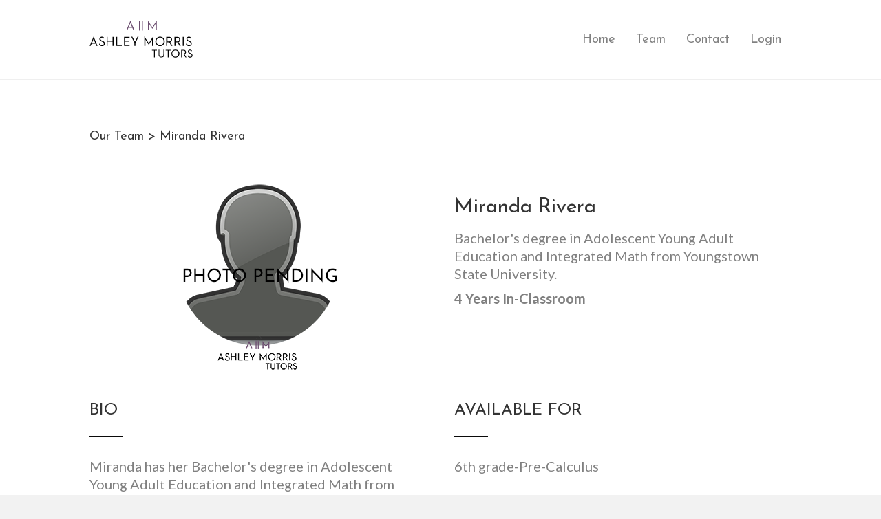

--- FILE ---
content_type: text/html; charset=UTF-8
request_url: https://raleighmathtutor.com/miranda-rivera/
body_size: 10515
content:
<!DOCTYPE html>
<html lang="en-US">
<head>
<meta charset="UTF-8" />
<meta name='viewport' content='width=device-width, initial-scale=1.0' />
<meta http-equiv='X-UA-Compatible' content='IE=edge' />
<link rel="profile" href="https://gmpg.org/xfn/11" />
<meta name='robots' content='index, follow, max-image-preview:large, max-snippet:-1, max-video-preview:-1' />
	<style>img:is([sizes="auto" i], [sizes^="auto," i]) { contain-intrinsic-size: 3000px 1500px }</style>
	
	<!-- This site is optimized with the Yoast SEO plugin v24.9 - https://yoast.com/wordpress/plugins/seo/ -->
	<title>Miranda Rivera - Raleigh Math Tutor Ashley Morris</title>
	<link rel="canonical" href="https://raleighmathtutor.com/miranda-rivera/" />
	<meta property="og:locale" content="en_US" />
	<meta property="og:type" content="article" />
	<meta property="og:title" content="Miranda Rivera - Raleigh Math Tutor Ashley Morris" />
	<meta property="og:description" content="Our Team &gt; Miranda Rivera Miranda Rivera Bachelor&#8217;s degree in Adolescent Young Adult Education and Integrated Math from Youngstown State University. 4 Years In-Classroom  BIO Miranda has her Bachelor&#8217;s degree in Adolescent Young Adult Education and Integrated Math from Youngstown State University. She has been in the classroom for about 4 years. She has also&hellip;" />
	<meta property="og:url" content="https://raleighmathtutor.com/miranda-rivera/" />
	<meta property="og:site_name" content="Raleigh Math Tutor Ashley Morris" />
	<meta property="og:image" content="https://carymathtutor.com/raleighmathtutor/wp-content/uploads/sites/12/2019/09/pending-photo-1.png" />
	<meta name="twitter:card" content="summary_large_image" />
	<meta name="twitter:label1" content="Est. reading time" />
	<meta name="twitter:data1" content="1 minute" />
	<script type="application/ld+json" class="yoast-schema-graph">{"@context":"https://schema.org","@graph":[{"@type":"WebPage","@id":"https://raleighmathtutor.com/miranda-rivera/","url":"https://raleighmathtutor.com/miranda-rivera/","name":"Miranda Rivera - Raleigh Math Tutor Ashley Morris","isPartOf":{"@id":"https://raleighmathtutor.com/#website"},"primaryImageOfPage":{"@id":"https://raleighmathtutor.com/miranda-rivera/#primaryimage"},"image":{"@id":"https://raleighmathtutor.com/miranda-rivera/#primaryimage"},"thumbnailUrl":"https://carymathtutor.com/raleighmathtutor/wp-content/uploads/sites/12/2019/09/pending-photo-1.png","datePublished":"2022-11-22T20:26:47+00:00","breadcrumb":{"@id":"https://raleighmathtutor.com/miranda-rivera/#breadcrumb"},"inLanguage":"en-US","potentialAction":[{"@type":"ReadAction","target":["https://raleighmathtutor.com/miranda-rivera/"]}]},{"@type":"ImageObject","inLanguage":"en-US","@id":"https://raleighmathtutor.com/miranda-rivera/#primaryimage","url":"https://carymathtutor.com/raleighmathtutor/wp-content/uploads/sites/12/2019/09/pending-photo-1.png","contentUrl":"https://carymathtutor.com/raleighmathtutor/wp-content/uploads/sites/12/2019/09/pending-photo-1.png"},{"@type":"BreadcrumbList","@id":"https://raleighmathtutor.com/miranda-rivera/#breadcrumb","itemListElement":[{"@type":"ListItem","position":1,"name":"Home","item":"https://raleighmathtutor.com/"},{"@type":"ListItem","position":2,"name":"Miranda Rivera"}]},{"@type":"WebSite","@id":"https://raleighmathtutor.com/#website","url":"https://raleighmathtutor.com/","name":"Raleigh Math Tutor Ashley Morris","description":"Unique one-on-one tutoring for Algebra I, II, Pre-Algebra, Common Core, Homeschool. Serving Raleigh, Cary, Wake Forest, Knightdale, Holly Springs, and other Triangle Area Students","potentialAction":[{"@type":"SearchAction","target":{"@type":"EntryPoint","urlTemplate":"https://raleighmathtutor.com/?s={search_term_string}"},"query-input":{"@type":"PropertyValueSpecification","valueRequired":true,"valueName":"search_term_string"}}],"inLanguage":"en-US"}]}</script>
	<!-- / Yoast SEO plugin. -->


<link rel='dns-prefetch' href='//carymathtutor.com' />
<link rel='dns-prefetch' href='//fonts.googleapis.com' />
<link rel='dns-prefetch' href='//v0.wordpress.com' />
<link href='https://fonts.gstatic.com' crossorigin rel='preconnect' />
<link rel='preconnect' href='//c0.wp.com' />
<link rel="alternate" type="application/rss+xml" title="Raleigh Math Tutor Ashley Morris &raquo; Feed" href="https://raleighmathtutor.com/feed/" />
<script type="text/javascript">
/* <![CDATA[ */
window._wpemojiSettings = {"baseUrl":"https:\/\/s.w.org\/images\/core\/emoji\/16.0.1\/72x72\/","ext":".png","svgUrl":"https:\/\/s.w.org\/images\/core\/emoji\/16.0.1\/svg\/","svgExt":".svg","source":{"concatemoji":"https:\/\/raleighmathtutor.com\/wp-includes\/js\/wp-emoji-release.min.js?ver=6.8.3"}};
/*! This file is auto-generated */
!function(s,n){var o,i,e;function c(e){try{var t={supportTests:e,timestamp:(new Date).valueOf()};sessionStorage.setItem(o,JSON.stringify(t))}catch(e){}}function p(e,t,n){e.clearRect(0,0,e.canvas.width,e.canvas.height),e.fillText(t,0,0);var t=new Uint32Array(e.getImageData(0,0,e.canvas.width,e.canvas.height).data),a=(e.clearRect(0,0,e.canvas.width,e.canvas.height),e.fillText(n,0,0),new Uint32Array(e.getImageData(0,0,e.canvas.width,e.canvas.height).data));return t.every(function(e,t){return e===a[t]})}function u(e,t){e.clearRect(0,0,e.canvas.width,e.canvas.height),e.fillText(t,0,0);for(var n=e.getImageData(16,16,1,1),a=0;a<n.data.length;a++)if(0!==n.data[a])return!1;return!0}function f(e,t,n,a){switch(t){case"flag":return n(e,"\ud83c\udff3\ufe0f\u200d\u26a7\ufe0f","\ud83c\udff3\ufe0f\u200b\u26a7\ufe0f")?!1:!n(e,"\ud83c\udde8\ud83c\uddf6","\ud83c\udde8\u200b\ud83c\uddf6")&&!n(e,"\ud83c\udff4\udb40\udc67\udb40\udc62\udb40\udc65\udb40\udc6e\udb40\udc67\udb40\udc7f","\ud83c\udff4\u200b\udb40\udc67\u200b\udb40\udc62\u200b\udb40\udc65\u200b\udb40\udc6e\u200b\udb40\udc67\u200b\udb40\udc7f");case"emoji":return!a(e,"\ud83e\udedf")}return!1}function g(e,t,n,a){var r="undefined"!=typeof WorkerGlobalScope&&self instanceof WorkerGlobalScope?new OffscreenCanvas(300,150):s.createElement("canvas"),o=r.getContext("2d",{willReadFrequently:!0}),i=(o.textBaseline="top",o.font="600 32px Arial",{});return e.forEach(function(e){i[e]=t(o,e,n,a)}),i}function t(e){var t=s.createElement("script");t.src=e,t.defer=!0,s.head.appendChild(t)}"undefined"!=typeof Promise&&(o="wpEmojiSettingsSupports",i=["flag","emoji"],n.supports={everything:!0,everythingExceptFlag:!0},e=new Promise(function(e){s.addEventListener("DOMContentLoaded",e,{once:!0})}),new Promise(function(t){var n=function(){try{var e=JSON.parse(sessionStorage.getItem(o));if("object"==typeof e&&"number"==typeof e.timestamp&&(new Date).valueOf()<e.timestamp+604800&&"object"==typeof e.supportTests)return e.supportTests}catch(e){}return null}();if(!n){if("undefined"!=typeof Worker&&"undefined"!=typeof OffscreenCanvas&&"undefined"!=typeof URL&&URL.createObjectURL&&"undefined"!=typeof Blob)try{var e="postMessage("+g.toString()+"("+[JSON.stringify(i),f.toString(),p.toString(),u.toString()].join(",")+"));",a=new Blob([e],{type:"text/javascript"}),r=new Worker(URL.createObjectURL(a),{name:"wpTestEmojiSupports"});return void(r.onmessage=function(e){c(n=e.data),r.terminate(),t(n)})}catch(e){}c(n=g(i,f,p,u))}t(n)}).then(function(e){for(var t in e)n.supports[t]=e[t],n.supports.everything=n.supports.everything&&n.supports[t],"flag"!==t&&(n.supports.everythingExceptFlag=n.supports.everythingExceptFlag&&n.supports[t]);n.supports.everythingExceptFlag=n.supports.everythingExceptFlag&&!n.supports.flag,n.DOMReady=!1,n.readyCallback=function(){n.DOMReady=!0}}).then(function(){return e}).then(function(){var e;n.supports.everything||(n.readyCallback(),(e=n.source||{}).concatemoji?t(e.concatemoji):e.wpemoji&&e.twemoji&&(t(e.twemoji),t(e.wpemoji)))}))}((window,document),window._wpemojiSettings);
/* ]]> */
</script>
<style id='wp-emoji-styles-inline-css' type='text/css'>

	img.wp-smiley, img.emoji {
		display: inline !important;
		border: none !important;
		box-shadow: none !important;
		height: 1em !important;
		width: 1em !important;
		margin: 0 0.07em !important;
		vertical-align: -0.1em !important;
		background: none !important;
		padding: 0 !important;
	}
</style>
<link rel='stylesheet' id='wp-block-library-css' href='https://c0.wp.com/c/6.8.3/wp-includes/css/dist/block-library/style.min.css' type='text/css' media='all' />
<style id='wp-block-library-theme-inline-css' type='text/css'>
.wp-block-audio :where(figcaption){color:#555;font-size:13px;text-align:center}.is-dark-theme .wp-block-audio :where(figcaption){color:#ffffffa6}.wp-block-audio{margin:0 0 1em}.wp-block-code{border:1px solid #ccc;border-radius:4px;font-family:Menlo,Consolas,monaco,monospace;padding:.8em 1em}.wp-block-embed :where(figcaption){color:#555;font-size:13px;text-align:center}.is-dark-theme .wp-block-embed :where(figcaption){color:#ffffffa6}.wp-block-embed{margin:0 0 1em}.blocks-gallery-caption{color:#555;font-size:13px;text-align:center}.is-dark-theme .blocks-gallery-caption{color:#ffffffa6}:root :where(.wp-block-image figcaption){color:#555;font-size:13px;text-align:center}.is-dark-theme :root :where(.wp-block-image figcaption){color:#ffffffa6}.wp-block-image{margin:0 0 1em}.wp-block-pullquote{border-bottom:4px solid;border-top:4px solid;color:currentColor;margin-bottom:1.75em}.wp-block-pullquote cite,.wp-block-pullquote footer,.wp-block-pullquote__citation{color:currentColor;font-size:.8125em;font-style:normal;text-transform:uppercase}.wp-block-quote{border-left:.25em solid;margin:0 0 1.75em;padding-left:1em}.wp-block-quote cite,.wp-block-quote footer{color:currentColor;font-size:.8125em;font-style:normal;position:relative}.wp-block-quote:where(.has-text-align-right){border-left:none;border-right:.25em solid;padding-left:0;padding-right:1em}.wp-block-quote:where(.has-text-align-center){border:none;padding-left:0}.wp-block-quote.is-large,.wp-block-quote.is-style-large,.wp-block-quote:where(.is-style-plain){border:none}.wp-block-search .wp-block-search__label{font-weight:700}.wp-block-search__button{border:1px solid #ccc;padding:.375em .625em}:where(.wp-block-group.has-background){padding:1.25em 2.375em}.wp-block-separator.has-css-opacity{opacity:.4}.wp-block-separator{border:none;border-bottom:2px solid;margin-left:auto;margin-right:auto}.wp-block-separator.has-alpha-channel-opacity{opacity:1}.wp-block-separator:not(.is-style-wide):not(.is-style-dots){width:100px}.wp-block-separator.has-background:not(.is-style-dots){border-bottom:none;height:1px}.wp-block-separator.has-background:not(.is-style-wide):not(.is-style-dots){height:2px}.wp-block-table{margin:0 0 1em}.wp-block-table td,.wp-block-table th{word-break:normal}.wp-block-table :where(figcaption){color:#555;font-size:13px;text-align:center}.is-dark-theme .wp-block-table :where(figcaption){color:#ffffffa6}.wp-block-video :where(figcaption){color:#555;font-size:13px;text-align:center}.is-dark-theme .wp-block-video :where(figcaption){color:#ffffffa6}.wp-block-video{margin:0 0 1em}:root :where(.wp-block-template-part.has-background){margin-bottom:0;margin-top:0;padding:1.25em 2.375em}
</style>
<style id='classic-theme-styles-inline-css' type='text/css'>
/*! This file is auto-generated */
.wp-block-button__link{color:#fff;background-color:#32373c;border-radius:9999px;box-shadow:none;text-decoration:none;padding:calc(.667em + 2px) calc(1.333em + 2px);font-size:1.125em}.wp-block-file__button{background:#32373c;color:#fff;text-decoration:none}
</style>
<link rel='stylesheet' id='mediaelement-css' href='https://c0.wp.com/c/6.8.3/wp-includes/js/mediaelement/mediaelementplayer-legacy.min.css' type='text/css' media='all' />
<link rel='stylesheet' id='wp-mediaelement-css' href='https://c0.wp.com/c/6.8.3/wp-includes/js/mediaelement/wp-mediaelement.min.css' type='text/css' media='all' />
<style id='jetpack-sharing-buttons-style-inline-css' type='text/css'>
.jetpack-sharing-buttons__services-list{display:flex;flex-direction:row;flex-wrap:wrap;gap:0;list-style-type:none;margin:5px;padding:0}.jetpack-sharing-buttons__services-list.has-small-icon-size{font-size:12px}.jetpack-sharing-buttons__services-list.has-normal-icon-size{font-size:16px}.jetpack-sharing-buttons__services-list.has-large-icon-size{font-size:24px}.jetpack-sharing-buttons__services-list.has-huge-icon-size{font-size:36px}@media print{.jetpack-sharing-buttons__services-list{display:none!important}}.editor-styles-wrapper .wp-block-jetpack-sharing-buttons{gap:0;padding-inline-start:0}ul.jetpack-sharing-buttons__services-list.has-background{padding:1.25em 2.375em}
</style>
<style id='global-styles-inline-css' type='text/css'>
:root{--wp--preset--aspect-ratio--square: 1;--wp--preset--aspect-ratio--4-3: 4/3;--wp--preset--aspect-ratio--3-4: 3/4;--wp--preset--aspect-ratio--3-2: 3/2;--wp--preset--aspect-ratio--2-3: 2/3;--wp--preset--aspect-ratio--16-9: 16/9;--wp--preset--aspect-ratio--9-16: 9/16;--wp--preset--color--black: #000000;--wp--preset--color--cyan-bluish-gray: #abb8c3;--wp--preset--color--white: #ffffff;--wp--preset--color--pale-pink: #f78da7;--wp--preset--color--vivid-red: #cf2e2e;--wp--preset--color--luminous-vivid-orange: #ff6900;--wp--preset--color--luminous-vivid-amber: #fcb900;--wp--preset--color--light-green-cyan: #7bdcb5;--wp--preset--color--vivid-green-cyan: #00d084;--wp--preset--color--pale-cyan-blue: #8ed1fc;--wp--preset--color--vivid-cyan-blue: #0693e3;--wp--preset--color--vivid-purple: #9b51e0;--wp--preset--gradient--vivid-cyan-blue-to-vivid-purple: linear-gradient(135deg,rgba(6,147,227,1) 0%,rgb(155,81,224) 100%);--wp--preset--gradient--light-green-cyan-to-vivid-green-cyan: linear-gradient(135deg,rgb(122,220,180) 0%,rgb(0,208,130) 100%);--wp--preset--gradient--luminous-vivid-amber-to-luminous-vivid-orange: linear-gradient(135deg,rgba(252,185,0,1) 0%,rgba(255,105,0,1) 100%);--wp--preset--gradient--luminous-vivid-orange-to-vivid-red: linear-gradient(135deg,rgba(255,105,0,1) 0%,rgb(207,46,46) 100%);--wp--preset--gradient--very-light-gray-to-cyan-bluish-gray: linear-gradient(135deg,rgb(238,238,238) 0%,rgb(169,184,195) 100%);--wp--preset--gradient--cool-to-warm-spectrum: linear-gradient(135deg,rgb(74,234,220) 0%,rgb(151,120,209) 20%,rgb(207,42,186) 40%,rgb(238,44,130) 60%,rgb(251,105,98) 80%,rgb(254,248,76) 100%);--wp--preset--gradient--blush-light-purple: linear-gradient(135deg,rgb(255,206,236) 0%,rgb(152,150,240) 100%);--wp--preset--gradient--blush-bordeaux: linear-gradient(135deg,rgb(254,205,165) 0%,rgb(254,45,45) 50%,rgb(107,0,62) 100%);--wp--preset--gradient--luminous-dusk: linear-gradient(135deg,rgb(255,203,112) 0%,rgb(199,81,192) 50%,rgb(65,88,208) 100%);--wp--preset--gradient--pale-ocean: linear-gradient(135deg,rgb(255,245,203) 0%,rgb(182,227,212) 50%,rgb(51,167,181) 100%);--wp--preset--gradient--electric-grass: linear-gradient(135deg,rgb(202,248,128) 0%,rgb(113,206,126) 100%);--wp--preset--gradient--midnight: linear-gradient(135deg,rgb(2,3,129) 0%,rgb(40,116,252) 100%);--wp--preset--font-size--small: 13px;--wp--preset--font-size--medium: 20px;--wp--preset--font-size--large: 36px;--wp--preset--font-size--x-large: 42px;--wp--preset--spacing--20: 0.44rem;--wp--preset--spacing--30: 0.67rem;--wp--preset--spacing--40: 1rem;--wp--preset--spacing--50: 1.5rem;--wp--preset--spacing--60: 2.25rem;--wp--preset--spacing--70: 3.38rem;--wp--preset--spacing--80: 5.06rem;--wp--preset--shadow--natural: 6px 6px 9px rgba(0, 0, 0, 0.2);--wp--preset--shadow--deep: 12px 12px 50px rgba(0, 0, 0, 0.4);--wp--preset--shadow--sharp: 6px 6px 0px rgba(0, 0, 0, 0.2);--wp--preset--shadow--outlined: 6px 6px 0px -3px rgba(255, 255, 255, 1), 6px 6px rgba(0, 0, 0, 1);--wp--preset--shadow--crisp: 6px 6px 0px rgba(0, 0, 0, 1);}:where(.is-layout-flex){gap: 0.5em;}:where(.is-layout-grid){gap: 0.5em;}body .is-layout-flex{display: flex;}.is-layout-flex{flex-wrap: wrap;align-items: center;}.is-layout-flex > :is(*, div){margin: 0;}body .is-layout-grid{display: grid;}.is-layout-grid > :is(*, div){margin: 0;}:where(.wp-block-columns.is-layout-flex){gap: 2em;}:where(.wp-block-columns.is-layout-grid){gap: 2em;}:where(.wp-block-post-template.is-layout-flex){gap: 1.25em;}:where(.wp-block-post-template.is-layout-grid){gap: 1.25em;}.has-black-color{color: var(--wp--preset--color--black) !important;}.has-cyan-bluish-gray-color{color: var(--wp--preset--color--cyan-bluish-gray) !important;}.has-white-color{color: var(--wp--preset--color--white) !important;}.has-pale-pink-color{color: var(--wp--preset--color--pale-pink) !important;}.has-vivid-red-color{color: var(--wp--preset--color--vivid-red) !important;}.has-luminous-vivid-orange-color{color: var(--wp--preset--color--luminous-vivid-orange) !important;}.has-luminous-vivid-amber-color{color: var(--wp--preset--color--luminous-vivid-amber) !important;}.has-light-green-cyan-color{color: var(--wp--preset--color--light-green-cyan) !important;}.has-vivid-green-cyan-color{color: var(--wp--preset--color--vivid-green-cyan) !important;}.has-pale-cyan-blue-color{color: var(--wp--preset--color--pale-cyan-blue) !important;}.has-vivid-cyan-blue-color{color: var(--wp--preset--color--vivid-cyan-blue) !important;}.has-vivid-purple-color{color: var(--wp--preset--color--vivid-purple) !important;}.has-black-background-color{background-color: var(--wp--preset--color--black) !important;}.has-cyan-bluish-gray-background-color{background-color: var(--wp--preset--color--cyan-bluish-gray) !important;}.has-white-background-color{background-color: var(--wp--preset--color--white) !important;}.has-pale-pink-background-color{background-color: var(--wp--preset--color--pale-pink) !important;}.has-vivid-red-background-color{background-color: var(--wp--preset--color--vivid-red) !important;}.has-luminous-vivid-orange-background-color{background-color: var(--wp--preset--color--luminous-vivid-orange) !important;}.has-luminous-vivid-amber-background-color{background-color: var(--wp--preset--color--luminous-vivid-amber) !important;}.has-light-green-cyan-background-color{background-color: var(--wp--preset--color--light-green-cyan) !important;}.has-vivid-green-cyan-background-color{background-color: var(--wp--preset--color--vivid-green-cyan) !important;}.has-pale-cyan-blue-background-color{background-color: var(--wp--preset--color--pale-cyan-blue) !important;}.has-vivid-cyan-blue-background-color{background-color: var(--wp--preset--color--vivid-cyan-blue) !important;}.has-vivid-purple-background-color{background-color: var(--wp--preset--color--vivid-purple) !important;}.has-black-border-color{border-color: var(--wp--preset--color--black) !important;}.has-cyan-bluish-gray-border-color{border-color: var(--wp--preset--color--cyan-bluish-gray) !important;}.has-white-border-color{border-color: var(--wp--preset--color--white) !important;}.has-pale-pink-border-color{border-color: var(--wp--preset--color--pale-pink) !important;}.has-vivid-red-border-color{border-color: var(--wp--preset--color--vivid-red) !important;}.has-luminous-vivid-orange-border-color{border-color: var(--wp--preset--color--luminous-vivid-orange) !important;}.has-luminous-vivid-amber-border-color{border-color: var(--wp--preset--color--luminous-vivid-amber) !important;}.has-light-green-cyan-border-color{border-color: var(--wp--preset--color--light-green-cyan) !important;}.has-vivid-green-cyan-border-color{border-color: var(--wp--preset--color--vivid-green-cyan) !important;}.has-pale-cyan-blue-border-color{border-color: var(--wp--preset--color--pale-cyan-blue) !important;}.has-vivid-cyan-blue-border-color{border-color: var(--wp--preset--color--vivid-cyan-blue) !important;}.has-vivid-purple-border-color{border-color: var(--wp--preset--color--vivid-purple) !important;}.has-vivid-cyan-blue-to-vivid-purple-gradient-background{background: var(--wp--preset--gradient--vivid-cyan-blue-to-vivid-purple) !important;}.has-light-green-cyan-to-vivid-green-cyan-gradient-background{background: var(--wp--preset--gradient--light-green-cyan-to-vivid-green-cyan) !important;}.has-luminous-vivid-amber-to-luminous-vivid-orange-gradient-background{background: var(--wp--preset--gradient--luminous-vivid-amber-to-luminous-vivid-orange) !important;}.has-luminous-vivid-orange-to-vivid-red-gradient-background{background: var(--wp--preset--gradient--luminous-vivid-orange-to-vivid-red) !important;}.has-very-light-gray-to-cyan-bluish-gray-gradient-background{background: var(--wp--preset--gradient--very-light-gray-to-cyan-bluish-gray) !important;}.has-cool-to-warm-spectrum-gradient-background{background: var(--wp--preset--gradient--cool-to-warm-spectrum) !important;}.has-blush-light-purple-gradient-background{background: var(--wp--preset--gradient--blush-light-purple) !important;}.has-blush-bordeaux-gradient-background{background: var(--wp--preset--gradient--blush-bordeaux) !important;}.has-luminous-dusk-gradient-background{background: var(--wp--preset--gradient--luminous-dusk) !important;}.has-pale-ocean-gradient-background{background: var(--wp--preset--gradient--pale-ocean) !important;}.has-electric-grass-gradient-background{background: var(--wp--preset--gradient--electric-grass) !important;}.has-midnight-gradient-background{background: var(--wp--preset--gradient--midnight) !important;}.has-small-font-size{font-size: var(--wp--preset--font-size--small) !important;}.has-medium-font-size{font-size: var(--wp--preset--font-size--medium) !important;}.has-large-font-size{font-size: var(--wp--preset--font-size--large) !important;}.has-x-large-font-size{font-size: var(--wp--preset--font-size--x-large) !important;}
:where(.wp-block-post-template.is-layout-flex){gap: 1.25em;}:where(.wp-block-post-template.is-layout-grid){gap: 1.25em;}
:where(.wp-block-columns.is-layout-flex){gap: 2em;}:where(.wp-block-columns.is-layout-grid){gap: 2em;}
:root :where(.wp-block-pullquote){font-size: 1.5em;line-height: 1.6;}
</style>
<link rel='stylesheet' id='fl-builder-layout-1244-css' href='https://carymathtutor.com/raleighmathtutor/wp-content/uploads/sites/12/bb-plugin/cache/1244-layout.css?ver=f7bef5ba9f320c93d850c531eac404d2' type='text/css' media='all' />
<link rel='stylesheet' id='bigbluebutton-css' href='https://raleighmathtutor.com/wp-content/plugins/bigbluebutton/public/css/bigbluebutton-public.css?ver=3.0.0' type='text/css' media='all' />
<link rel='stylesheet' id='dashicons-css' href='https://c0.wp.com/c/6.8.3/wp-includes/css/dashicons.min.css' type='text/css' media='all' />
<link rel='stylesheet' id='wpcw-frontend-css' href='https://raleighmathtutor.com/wp-content/plugins/wp-courseware/assets/css/frontend.css?id=adae418945d46764395d&#038;ver=4.6.7' type='text/css' media='all' />
<link rel='stylesheet' id='font-awesome-5-css' href='https://raleighmathtutor.com/wp-content/plugins/bb-plugin/fonts/fontawesome/5.13.0/css/all.min.css?ver=2.3.2.5' type='text/css' media='all' />
<link rel='stylesheet' id='font-awesome-css' href='https://raleighmathtutor.com/wp-content/plugins/bb-plugin/fonts/fontawesome/5.13.0/css/v4-shims.min.css?ver=2.3.2.5' type='text/css' media='all' />
<link rel='stylesheet' id='jquery-magnificpopup-css' href='https://raleighmathtutor.com/wp-content/plugins/bb-plugin/css/jquery.magnificpopup.min.css?ver=2.3.2.5' type='text/css' media='all' />
<link rel='stylesheet' id='base-css' href='https://raleighmathtutor.com/wp-content/themes/bb-theme/css/base.min.css?ver=1.7.3' type='text/css' media='all' />
<link rel='stylesheet' id='fl-automator-skin-css' href='https://carymathtutor.com/raleighmathtutor/wp-content/uploads/sites/12/bb-theme/skin-668ac839c1742.css?ver=1.7.3' type='text/css' media='all' />
<link rel='stylesheet' id='fl-builder-google-fonts-3676ef7ba9ddfae97c2188c68b14d08c-css' href='//fonts.googleapis.com/css?family=Lato%3A300%2C400%2C700%7CJosefin+Sans%3A400&#038;ver=6.8.3' type='text/css' media='all' />
<script type="text/javascript" id="jquery-core-js-extra">
/* <![CDATA[ */
var uabb = {"ajax_url":"https:\/\/raleighmathtutor.com\/wp-admin\/admin-ajax.php"};
/* ]]> */
</script>
<script type="text/javascript" src="https://c0.wp.com/c/6.8.3/wp-includes/js/jquery/jquery.min.js" id="jquery-core-js"></script>
<script type="text/javascript" src="https://c0.wp.com/c/6.8.3/wp-includes/js/jquery/jquery-migrate.min.js" id="jquery-migrate-js"></script>
<script type="text/javascript" id="bigbluebutton-js-extra">
/* <![CDATA[ */
var php_vars = {"expand_recordings":"Expand recordings","collapse_recordings":"Collapse recordings","edit":"Edit","published":"Published","unpublished":"Unpublished","protected":"Protected","unprotected":"Unprotected","ajax_url":"https:\/\/raleighmathtutor.com\/wp-admin\/admin-ajax.php"};
/* ]]> */
</script>
<script type="text/javascript" src="https://raleighmathtutor.com/wp-content/plugins/bigbluebutton/public/js/bigbluebutton-public.js?ver=3.0.0" id="bigbluebutton-js"></script>
<link rel="https://api.w.org/" href="https://raleighmathtutor.com/wp-json/" /><link rel="alternate" title="JSON" type="application/json" href="https://raleighmathtutor.com/wp-json/wp/v2/pages/1244" /><link rel="EditURI" type="application/rsd+xml" title="RSD" href="https://raleighmathtutor.com/xmlrpc.php?rsd" />
<meta name="generator" content="WordPress 6.8.3" />
<link rel='shortlink' href='https://wp.me/P3x1co-k4' />
<link rel="alternate" title="oEmbed (JSON)" type="application/json+oembed" href="https://raleighmathtutor.com/wp-json/oembed/1.0/embed?url=https%3A%2F%2Fraleighmathtutor.com%2Fmiranda-rivera%2F" />
<link rel="alternate" title="oEmbed (XML)" type="text/xml+oembed" href="https://raleighmathtutor.com/wp-json/oembed/1.0/embed?url=https%3A%2F%2Fraleighmathtutor.com%2Fmiranda-rivera%2F&#038;format=xml" />
<style type="text/css">a.fe_btn_navigation{background-color:#6c4f70;}a.fe_btn_navigation{border-color:#6c4f70;}a.fe_btn_navigation:hover,a.fe_btn_navigation:focus,a.fe_btn_navigation:active{background-color:#39324b !important;}a.fe_btn_navigation:hover,a.fe_btn_navigation:focus,a.fe_btn_navigation:active{border-color:#39324b !important;}</style>
<!-- Meta Pixel Code -->
<script type='text/javascript'>
!function(f,b,e,v,n,t,s){if(f.fbq)return;n=f.fbq=function(){n.callMethod?
n.callMethod.apply(n,arguments):n.queue.push(arguments)};if(!f._fbq)f._fbq=n;
n.push=n;n.loaded=!0;n.version='2.0';n.queue=[];t=b.createElement(e);t.async=!0;
t.src=v;s=b.getElementsByTagName(e)[0];s.parentNode.insertBefore(t,s)}(window,
document,'script','https://connect.facebook.net/en_US/fbevents.js?v=next');
</script>
<!-- End Meta Pixel Code -->

      <script type='text/javascript'>
        var url = window.location.href + '?ob=open-bridge';
        fbq('set', 'openbridge', '187263480805288', url);
      </script>
    <script type='text/javascript'>fbq('init', '187263480805288', {}, {
    "agent": "wordpress-6.8.3-3.0.12"
})</script><script type='text/javascript'>
    fbq('track', 'PageView', []);
  </script>
<!-- Meta Pixel Code -->
<noscript>
<img height="1" width="1" style="display:none" alt="fbpx"
src="https://www.facebook.com/tr?id=187263480805288&ev=PageView&noscript=1" />
</noscript>
<!-- End Meta Pixel Code -->
<link rel="icon" href="https://carymathtutor.com/raleighmathtutor/wp-content/uploads/sites/12/2023/03/cropped-Foamfabulous_owlmascot_2480x3508_RM_20_mar_2023_011-32x32.png" sizes="32x32" />
<link rel="icon" href="https://carymathtutor.com/raleighmathtutor/wp-content/uploads/sites/12/2023/03/cropped-Foamfabulous_owlmascot_2480x3508_RM_20_mar_2023_011-192x192.png" sizes="192x192" />
<link rel="apple-touch-icon" href="https://carymathtutor.com/raleighmathtutor/wp-content/uploads/sites/12/2023/03/cropped-Foamfabulous_owlmascot_2480x3508_RM_20_mar_2023_011-180x180.png" />
<meta name="msapplication-TileImage" content="https://carymathtutor.com/raleighmathtutor/wp-content/uploads/sites/12/2023/03/cropped-Foamfabulous_owlmascot_2480x3508_RM_20_mar_2023_011-270x270.png" />
		<style type="text/css" id="wp-custom-css">
			.fl-logo-img  {
    max-width: 150px !important;
}
		</style>
		</head>
<body data-rsssl=1 class="wp-singular page-template-default page page-id-1244 wp-theme-bb-theme fl-builder fl-framework-base fl-preset-default fl-full-width" itemscope="itemscope" itemtype="https://schema.org/WebPage">
<!-- Google tag (gtag.js) - Google Analytics -->
<script async src="https://www.googletagmanager.com/gtag/js?id=G-L0FSL9SR3B">
</script>
<script>
  window.dataLayer = window.dataLayer || [];
  function gtag(){dataLayer.push(arguments);}
  gtag('js', new Date());

  gtag('config', 'G-L0FSL9SR3B');
</script><div class="fl-page">
	<header class="fl-page-header fl-page-header-fixed fl-page-nav-right fl-page-nav-toggle-icon fl-page-nav-toggle-visible-mobile">
	<div class="fl-page-header-wrap">
		<div class="fl-page-header-container container">
			<div class="fl-page-header-row row">
				<div class="col-sm-12 col-md-3 fl-page-logo-wrap">
					<div class="fl-page-header-logo">
						<a href="https://raleighmathtutor.com/"><img data-no-lazy="1" class="fl-logo-img" itemscope itemtype="https://schema.org/ImageObject" src="https://carymathtutor.com/wp-content/uploads/sites/12/2019/09/math-tutor-raleigh.svg" data-retina="" alt="Raleigh Math Tutor Ashley Morris" /><meta itemprop="name" content="Raleigh Math Tutor Ashley Morris" /></a>
					</div>
				</div>
				<div class="col-sm-12 col-md-9 fl-page-fixed-nav-wrap">
					<div class="fl-page-nav-wrap">
						<nav class="fl-page-nav fl-nav navbar navbar-default navbar-expand-md" aria-label="Header Menu">
							<button type="button" class="navbar-toggle navbar-toggler" data-toggle="collapse" data-target=".fl-page-nav-collapse">
								<span><i class="fas fa-bars"></i></span>
							</button>
							<div class="fl-page-nav-collapse collapse navbar-collapse">
								<ul id="menu-menu" class="nav navbar-nav navbar-right menu fl-theme-menu"><li id="menu-item-131" class="menu-item menu-item-type-custom menu-item-object-custom menu-item-131 nav-item"><a href="/" class="nav-link">Home</a></li>
<li id="menu-item-426" class="menu-item menu-item-type-post_type menu-item-object-page menu-item-426 nav-item"><a href="https://raleighmathtutor.com/team/" class="nav-link">Team</a></li>
<li id="menu-item-132" class="menu-item menu-item-type-custom menu-item-object-custom menu-item-132 nav-item"><a href="/#contact" class="nav-link">Contact</a></li>
<li id="menu-item-167" class="menu-item menu-item-type-post_type menu-item-object-page menu-item-167 nav-item"><a href="https://raleighmathtutor.com/login/" class="nav-link">Login</a></li>
</ul>							</div>
						</nav>
					</div>
				</div>
			</div>
		</div>
	</div>
</header><!-- .fl-page-header-fixed -->
<header class="fl-page-header fl-page-header-primary fl-page-nav-right fl-page-nav-toggle-icon fl-page-nav-toggle-visible-mobile" itemscope="itemscope" itemtype="https://schema.org/WPHeader">
	<div class="fl-page-header-wrap">
		<div class="fl-page-header-container container">
			<div class="fl-page-header-row row">
				<div class="col-sm-12 col-md-4 fl-page-header-logo-col">
					<div class="fl-page-header-logo" itemscope="itemscope" itemtype="https://schema.org/Organization">
						<a href="https://raleighmathtutor.com/" itemprop="url"><img data-no-lazy="1" class="fl-logo-img" itemscope itemtype="https://schema.org/ImageObject" src="https://carymathtutor.com/wp-content/uploads/sites/12/2019/09/math-tutor-raleigh.svg" data-retina="" alt="Raleigh Math Tutor Ashley Morris" /><meta itemprop="name" content="Raleigh Math Tutor Ashley Morris" /></a>
											</div>
				</div>
				<div class="col-sm-12 col-md-8 fl-page-nav-col">
					<div class="fl-page-nav-wrap">
						<nav class="fl-page-nav fl-nav navbar navbar-default navbar-expand-md" aria-label="Header Menu" itemscope="itemscope" itemtype="https://schema.org/SiteNavigationElement">
							<button type="button" class="navbar-toggle navbar-toggler" data-toggle="collapse" data-target=".fl-page-nav-collapse">
								<span><i class="fas fa-bars"></i></span>
							</button>
							<div class="fl-page-nav-collapse collapse navbar-collapse">
								<ul id="menu-menu-1" class="nav navbar-nav navbar-right menu fl-theme-menu"><li class="menu-item menu-item-type-custom menu-item-object-custom menu-item-131 nav-item"><a href="/" class="nav-link">Home</a></li>
<li class="menu-item menu-item-type-post_type menu-item-object-page menu-item-426 nav-item"><a href="https://raleighmathtutor.com/team/" class="nav-link">Team</a></li>
<li class="menu-item menu-item-type-custom menu-item-object-custom menu-item-132 nav-item"><a href="/#contact" class="nav-link">Contact</a></li>
<li class="menu-item menu-item-type-post_type menu-item-object-page menu-item-167 nav-item"><a href="https://raleighmathtutor.com/login/" class="nav-link">Login</a></li>
</ul>							</div>
						</nav>
					</div>
				</div>
			</div>
		</div>
	</div>
</header><!-- .fl-page-header -->
	<div class="fl-page-content" itemprop="mainContentOfPage">

		
<div class="fl-content-full container">
	<div class="row">
		<div class="fl-content col-md-12">
			<article class="fl-post post-1244 page type-page status-publish hentry" id="fl-post-1244" itemscope="itemscope" itemtype="https://schema.org/CreativeWork">

			<div class="fl-post-content clearfix" itemprop="text">
		<div class="fl-builder-content fl-builder-content-1244 fl-builder-content-primary fl-builder-global-templates-locked" data-post-id="1244"><div class="fl-row fl-row-fixed-width fl-row-bg-none fl-node-5df7b60d50de0" data-node="5df7b60d50de0">
	<div class="fl-row-content-wrap">
								<div class="fl-row-content fl-row-fixed-width fl-node-content">
		
<div class="fl-col-group fl-node-5df7b924d9a37" data-node="5df7b924d9a37">
			<div class="fl-col fl-node-5df7b924d9b67" data-node="5df7b924d9b67">
	<div class="fl-col-content fl-node-content">
	<div class="fl-module fl-module-html fl-node-5df7b924d9989" data-node="5df7b924d9989">
	<div class="fl-module-content fl-node-content">
		<div class="fl-html">
	<h4>
    <a href="/team">Our Team</a> &gt; Miranda Rivera
</h4></div>
	</div>
</div>
	</div>
</div>
	</div>

<div class="fl-col-group fl-node-5df7b60d50dee" data-node="5df7b60d50dee">
			<div class="fl-col fl-node-5df7b60d50def fl-col-small" data-node="5df7b60d50def">
	<div class="fl-col-content fl-node-content">
	<div class="fl-module fl-module-photo fl-node-5df7b60d50df1" data-node="5df7b60d50df1">
	<div class="fl-module-content fl-node-content">
		<div class="fl-photo fl-photo-align-center" itemscope itemtype="https://schema.org/ImageObject">
	<div class="fl-photo-content fl-photo-img-png">
				<img fetchpriority="high" decoding="async" class="fl-photo-img wp-image-580 size-full" src="https://raleighmathtutor.com/wp-content/uploads/sites/12/2019/09/pending-photo-1.png" alt="pending-photo" itemprop="image" height="280" width="250" title="pending-photo"  />
					</div>
	</div>
	</div>
</div>
	</div>
</div>
			<div class="fl-col fl-node-5df7b60d50df0 fl-col-small" data-node="5df7b60d50df0">
	<div class="fl-col-content fl-node-content">
	<div class="fl-module fl-module-rich-text fl-node-5df7b60d50df2" data-node="5df7b60d50df2">
	<div class="fl-module-content fl-node-content">
		<div class="fl-rich-text">
	<h2>Miranda Rivera</h2>
<p>Bachelor's degree in Adolescent Young Adult Education and Integrated Math from Youngstown State University. </p>
<p><strong>4 Years In-Classroom </strong></p>
</div>
	</div>
</div>
	</div>
</div>
	</div>

<div class="fl-col-group fl-node-5df7b60d50de5" data-node="5df7b60d50de5">
			<div class="fl-col fl-node-5df7b60d50de6 fl-col-small" data-node="5df7b60d50de6">
	<div class="fl-col-content fl-node-content">
	<div class="fl-module fl-module-heading fl-node-5df7b60d50de8" data-node="5df7b60d50de8">
	<div class="fl-module-content fl-node-content">
		<h3 class="fl-heading">
		<span class="fl-heading-text">BIO</span>
	</h3>
	</div>
</div>
<div class="fl-module fl-module-separator fl-node-5df7b60d50dec" data-node="5df7b60d50dec">
	<div class="fl-module-content fl-node-content">
		<div class="fl-separator"></div>
	</div>
</div>
<div class="fl-module fl-module-rich-text fl-node-5df7b60d50dea" data-node="5df7b60d50dea">
	<div class="fl-module-content fl-node-content">
		<div class="fl-rich-text">
	<p>Miranda has her Bachelor's degree in Adolescent Young Adult Education and Integrated Math from Youngstown State University. </p>
<p>She has been in the classroom for about 4 years. She has also worked as a math content creator for John Hopkins University. </p>
<p>Miranda brings a wealth of knowledge with her. As a content creator, she has a unique perspective on curriculum and how it works in the classroom. She has also been able to teach online and in person. Making her an excellent addition to our team. Miranda works very hard to ensure her students understand the material. She is a top tier educator and would be an asset to your company. She explains difficult concepts in a way that makes it easy for others to understand, and will re- explain concepts in multiple ways to ensure that all students understand. She cares deeply for her students, and wants to see them all succeed. She goes above and beyond to make math topics relevant and meaningful to her students.</p>
</div>
	</div>
</div>
	</div>
</div>
			<div class="fl-col fl-node-5df7b60d50de7 fl-col-small" data-node="5df7b60d50de7">
	<div class="fl-col-content fl-node-content">
	<div class="fl-module fl-module-heading fl-node-5df7b60d50de9" data-node="5df7b60d50de9">
	<div class="fl-module-content fl-node-content">
		<h3 class="fl-heading">
		<span class="fl-heading-text">AVAILABLE FOR</span>
	</h3>
	</div>
</div>
<div class="fl-module fl-module-separator fl-node-5df7b60d50ded" data-node="5df7b60d50ded">
	<div class="fl-module-content fl-node-content">
		<div class="fl-separator"></div>
	</div>
</div>
<div class="fl-module fl-module-rich-text fl-node-5df7b60d50deb" data-node="5df7b60d50deb">
	<div class="fl-module-content fl-node-content">
		<div class="fl-rich-text">
	<p>6th grade-Pre-Calculus</p>
</div>
	</div>
</div>
	</div>
</div>
	</div>
		</div>
	</div>
</div>
</div><div class="uabb-js-breakpoint" style="display: none;"></div>	</div><!-- .fl-post-content -->
	
</article>

<!-- .fl-post -->
		</div>
	</div>
</div>


	</div><!-- .fl-page-content -->
		<footer class="fl-page-footer-wrap" itemscope="itemscope" itemtype="https://schema.org/WPFooter">
		<div class="fl-page-footer">
	<div class="fl-page-footer-container container">
		<div class="fl-page-footer-row row">
			<div class="col-md-12 text-center clearfix"><div class="fl-page-footer-text fl-page-footer-text-1">©2026  Ashley Morris Tutors.  Raleigh, NC Math Tutor.<br/>
 T: <a href="tel:9198099245">(919) 809-9245</a><br/><br/>
Serving:<br/><a href="https://ashevillemathtutors.com">Asheville</a> - <a href="https://apexmathtutor.com">Apex</a> - <a href="/durham-nc-math-tutor">Durham</a> - <a href="https://carymathtutor.com">Cary</a> - <a href="https://amtutors.com/chapel-hill-math-tutor">Chapel Hill</a> - <a href="https://charlottemathtutoring.com">Charlotte</a> -  <strong>Raleigh</strong> - <A href="https://highpointmathtutor.com">High Point</a> - <a href="https://fayettevillemathtutor.com">Fayetteville</a> - <a href="https://amtutors.com/greenville-nc-math-tutor">Greenville</a> -<a href="https://greensboromathtutor.com">Greensboro</a> - <a href="https://highpointmathtutor.com">High Point</a> - <a href="https://winstonsalemmathtutor.com">Winston-Salem</a>
<br/><br/>
<a href="https://www.iubenda.com/privacy-policy/93631751">Privacy Policy</a></div></div>					</div>
	</div>
</div><!-- .fl-page-footer -->
	</footer>
		</div><!-- .fl-page -->
<script type="speculationrules">
{"prefetch":[{"source":"document","where":{"and":[{"href_matches":"\/*"},{"not":{"href_matches":["\/wp-*.php","\/wp-admin\/*","\/raleighmathtutor\/wp-content\/uploads\/sites\/12\/*","\/raleighmathtutor\/wp-content\/*","\/wp-content\/plugins\/*","\/wp-content\/themes\/bb-theme\/*","\/*\\?(.+)"]}},{"not":{"selector_matches":"a[rel~=\"nofollow\"]"}},{"not":{"selector_matches":".no-prefetch, .no-prefetch a"}}]},"eagerness":"conservative"}]}
</script>
    <!-- Meta Pixel Event Code -->
    <script type='text/javascript'>
        document.addEventListener( 'wpcf7mailsent', function( event ) {
        if( "fb_pxl_code" in event.detail.apiResponse){
          eval(event.detail.apiResponse.fb_pxl_code);
        }
      }, false );
    </script>
    <!-- End Meta Pixel Event Code -->
    <div id='fb-pxl-ajax-code'></div><script type="text/javascript" src="https://carymathtutor.com/raleighmathtutor/wp-content/uploads/sites/12/bb-plugin/cache/1244-layout.js?ver=f7bef5ba9f320c93d850c531eac404d2" id="fl-builder-layout-1244-js"></script>
<script type="text/javascript" src="https://raleighmathtutor.com/wp-content/plugins/wp-courseware/assets/js/countdown.js?id=a4e956a073150567c256&amp;ver=4.6.7" id="wpcw-countdown-js"></script>
<script type="text/javascript" src="https://raleighmathtutor.com/wp-content/plugins/wp-courseware/assets/js/form.js?id=12aa552546dac9c9ec35&amp;ver=4.6.7" id="wpcw-jquery-form-js"></script>
<script type="text/javascript" id="wpcw-frontend-js-extra">
/* <![CDATA[ */
var wpcw_frontend_params = {"api_url":"https:\/\/raleighmathtutor.com\/wp-json\/wpcw\/v1\/api\/","api_nonce":"71f66bc5a0","ajax_api_url":"\/?wpcw-ajax=%%endpoint%%","ajax_api_nonce":"dae2567ba4","ajaxurl":"https:\/\/raleighmathtutor.com\/wp-admin\/admin-ajax.php","enrollment_nonce":"5b8f47047d","progress_nonce":"f2bc9028e9","str_uploading":"Uploading:","str_quiz_all_fields":"Please provide an answer for all of the questions on this page.","timer_units_hrs":"hrs","timer_units_mins":"mins","timer_units_secs":"secs","min_password_strength":"3","i18n_password_error":"Please enter a stronger password.","i18n_password_hint":"Hint: The password should be at least twelve characters long. To make it stronger, use upper and lower case letters, numbers, and symbols like ! \" ? $ % ^ & ).","course_progress":{"i18n_confirm_reset_unit":"Are you sure you wish to reset your progress of this Unit? This CANNOT be undone.","i18n_confirm_reset_units":"Are you sure you wish to reset your progress up to this Unit? This CANNOT be undone."}};
/* ]]> */
</script>
<script type="text/javascript" src="https://raleighmathtutor.com/wp-content/plugins/wp-courseware/assets/js/frontend.js?id=2c2aba0b2296808c827c&amp;ver=4.6.7" id="wpcw-frontend-js"></script>
<script type="text/javascript" src="https://raleighmathtutor.com/wp-content/plugins/bb-plugin/js/jquery.ba-throttle-debounce.min.js?ver=2.3.2.5" id="jquery-throttle-js"></script>
<script type="text/javascript" src="https://raleighmathtutor.com/wp-content/plugins/bb-plugin/js/jquery.magnificpopup.min.js?ver=2.3.2.5" id="jquery-magnificpopup-js"></script>
<script type="text/javascript" id="fl-automator-js-extra">
/* <![CDATA[ */
var themeopts = {"medium_breakpoint":"992","mobile_breakpoint":"768"};
/* ]]> */
</script>
<script type="text/javascript" src="https://raleighmathtutor.com/wp-content/themes/bb-theme/js/theme.min.js?ver=1.7.3" id="fl-automator-js"></script>
</body>
</html>


--- FILE ---
content_type: image/svg+xml
request_url: https://carymathtutor.com/wp-content/uploads/sites/12/2019/09/math-tutor-raleigh.svg
body_size: 1583
content:
<?xml version="1.0" encoding="utf-8"?>
<!-- Generator: Adobe Illustrator 21.0.2, SVG Export Plug-In . SVG Version: 6.00 Build 0)  -->
<svg version="1.1" id="Layer_1" xmlns="http://www.w3.org/2000/svg" xmlns:xlink="http://www.w3.org/1999/xlink" x="0px" y="0px"
	 viewBox="0 0 200 71.9" style="enable-background:new 0 0 200 71.9;" xml:space="preserve">
<style type="text/css">
	.st0{fill:#6B4D6F;}
</style>
<g>
	<path d="M0.4,48.9l7.6-18l7.6,18h-2.1l-1.8-4.3H4.2l-1.8,4.3H0.4z M5,42.8h6l-3-7.4L5,42.8z"/>
	<path class="st0" d="M71.7,18.2l7.6-18l7.6,18h-2.1L83,13.9h-7.6l-1.8,4.3H71.7z M76.2,12.1h6.1l-3-7.4L76.2,12.1z"/>
	<path d="M20,44.3c0.9,2.1,2.3,3.1,4.4,3.1c1.5,0,2.5-0.5,2.9-1.2s0.5-1.2,0.5-1.8c0-0.9-0.3-1.7-0.9-2.2s-1.6-1.1-3-1.7
		c-1.6-0.7-2.7-1.4-3.5-2.1s-1.1-1.7-1.1-2.9c0-1.2,0.4-2.3,1.3-3.1c0.9-0.8,2-1.2,3.4-1.2c2.1,0,3.7,0.9,4.7,2.8l-1.5,0.8
		c-0.6-1.2-1.7-1.8-3-1.8c-1.6,0-2.8,1-2.8,2.5c0,0.9,0.2,1.5,1,2.1c0.4,0.3,0.7,0.5,1,0.6l1.5,0.7c1.8,0.8,3,1.5,3.8,2.3
		c0.8,0.7,1.1,1.8,1.1,3.2c0,1.4-0.5,2.6-1.4,3.5s-2.3,1.4-4,1.4c-2.8,0-5-1.4-6-4.2L20,44.3z"/>
	<path d="M33.2,48.9V31.5h1.9v7.3h9.7v-7.3h1.9v17.4h-1.9v-8.3h-9.7v8.3H33.2z"/>
	<path d="M51.6,48.9V31.5h1.9v15.6h9v1.8H51.6z"/>
	<path d="M66.9,48.9V31.5h10.8v1.8h-8.9v5.5h8.4v1.8h-8.4v6.5h9v1.8C77.8,48.9,66.9,48.9,66.9,48.9z"/>
	<path d="M87.1,48.9v-6.1L81,31.4h2.1l5,9.4l4.9-9.4h2.1L89,42.9V49L87.1,48.9L87.1,48.9z"/>
	<path d="M106.5,48.9V31l8.4,12.7l8.4-12.7v17.9h-1.9V36.7l-6.5,10l-6.5-10v12.2H106.5z"/>
	<path class="st0" d="M113.4,18.1V0.2l8.4,12.7l8.4-12.7v17.9h-1.9V5.9l-6.5,10l-6.5-10v12.2C115.3,18.1,113.4,18.1,113.4,18.1z"/>
	<path d="M127.7,40.2c0-2.6,0.9-4.7,2.6-6.4c1.8-1.7,3.9-2.6,6.4-2.6s4.7,0.9,6.4,2.6c1.8,1.7,2.6,3.9,2.6,6.4
		c0,2.6-0.9,4.7-2.6,6.5c-1.7,1.7-3.9,2.6-6.4,2.6s-4.7-0.8-6.4-2.6C128.6,44.9,127.7,42.8,127.7,40.2z M129.6,40.2
		c0,2.1,0.7,3.8,2,5.2c1.4,1.4,3.1,2,5.1,2s3.7-0.7,5.1-2c1.3-1.4,2-3.1,2-5.2s-0.7-3.8-2-5.2c-1.3-1.4-3-2.1-5.1-2.1
		s-3.7,0.7-5.1,2.1C130.3,36.4,129.6,38.1,129.6,40.2z"/>
	<path d="M148.8,48.9V31.5h5.9c1.4,0,2.7,0.5,3.7,1.5s1.5,2.2,1.5,3.7c0,2.3-1.3,4.2-3.3,4.9l4.2,7.3h-2.2l-3.9-6.9l0,0h-3.9v6.9
		H148.8z M150.8,40.2h3.8c1,0,1.8-0.3,2.5-1s1-1.5,1-2.5c0-1.9-1.4-3.4-3.3-3.4h-3.9v6.9H150.8z"/>
	<path d="M164.7,48.9V31.5h5.9c1.4,0,2.7,0.5,3.7,1.5s1.5,2.2,1.5,3.7c0,2.3-1.3,4.2-3.3,4.9l4.2,7.3h-2.2l-3.9-6.9l0,0h-3.9v6.9
		H164.7z M166.6,40.2h3.8c1,0,1.8-0.3,2.5-1s1-1.5,1-2.5c0-1.9-1.4-3.4-3.3-3.4h-3.9v6.9H166.6z"/>
	<path d="M180.7,48.9V31.5h1.9v17.4H180.7z"/>
	<path d="M188.5,44.3c0.9,2.1,2.3,3.1,4.4,3.1c1.5,0,2.5-0.5,2.9-1.2s0.5-1.2,0.5-1.8c0-0.9-0.3-1.7-0.9-2.2c-0.6-0.5-1.6-1.1-3-1.7
		c-1.6-0.7-2.7-1.4-3.5-2.1s-1.1-1.7-1.1-2.9c0-1.2,0.4-2.3,1.3-3.1c0.9-0.8,2-1.2,3.4-1.2c2.1,0,3.7,0.9,4.7,2.8l-1.7,0.8
		c-0.6-1.2-1.7-1.8-3-1.8c-1.6,0-2.8,1-2.8,2.5c0,0.9,0.2,1.5,1,2.1c0.4,0.3,0.7,0.5,1,0.6l1.5,0.7c1.8,0.8,3,1.5,3.8,2.3
		c0.8,0.7,1.1,1.8,1.1,3.2c0,1.4-0.5,2.6-1.4,3.5s-2.3,1.4-4,1.4c-2.8,0-5-1.4-6-4.2L188.5,44.3z"/>
	<g>
		<path d="M125.1,71.2V57.9h-4v-1.5h9.7v1.5h-4v13.3H125.1z"/>
		<path d="M133.7,56.3h1.7v9.5c0,2.7,1.5,4.1,3.9,4.1s3.9-1.4,3.9-4.1v-9.5h1.7v9.6c0,1.7-0.5,3.1-1.5,4s-2.4,1.4-4,1.4
			c-1.7,0-3-0.5-4-1.4c-1-1-1.5-2.3-1.5-4v-9.6H133.7z"/>
		<path d="M151.8,71.2V57.9h-4v-1.5h9.7v1.5h-4v13.3H151.8z"/>
		<path d="M158.8,63.8c0-2.2,0.7-4,2.2-5.5s3.3-2.2,5.5-2.2c2.1,0,4,0.7,5.5,2.2s2.3,3.3,2.3,5.5c0,2.2-0.7,4-2.3,5.5
			c-1.5,1.5-3.3,2.2-5.5,2.2c-2.1,0-4-0.7-5.5-2.2S158.8,65.9,158.8,63.8z M160.4,63.8c0,1.8,0.6,3.3,1.7,4.4
			c1.2,1.2,2.6,1.7,4.4,1.7c1.7,0,3.2-0.6,4.3-1.7c1.1-1.2,1.7-2.7,1.7-4.4c0-1.7-0.6-3.2-1.7-4.4c-1.1-1.2-2.6-1.8-4.3-1.8
			s-3.2,0.6-4.4,1.8C161,60.5,160.4,62,160.4,63.8z"/>
		<path d="M177.6,71.2V56.4h5.1c1.2,0,2.3,0.4,3.1,1.3c0.9,0.8,1.3,1.9,1.3,3.1c0,2-1.1,3.6-2.8,4.2l3.6,6.2H186l-3.3-5.9l0,0h-3.3
			v5.9H177.6z M179.2,63.8h3.2c0.9,0,1.6-0.3,2.1-0.9c0.6-0.6,0.9-1.3,0.9-2.1c0-1.6-1.2-2.9-2.9-2.9h-3.3V63.8z"/>
		<path d="M191.2,67.2c0.7,1.8,2,2.7,3.7,2.7c1.3,0,2.1-0.4,2.5-1s0.5-1.1,0.5-1.6c0-0.8-0.3-1.4-0.7-1.9c-0.5-0.4-1.4-0.9-2.6-1.4
			c-1.3-0.6-2.3-1.2-3-1.8c-0.6-0.6-0.9-1.4-0.9-2.5s0.4-1.9,1.1-2.6c0.8-0.7,1.7-1,2.9-1c1.8,0,3.2,0.8,4,2.4l-1.4,0.7
			c-0.6-1-1.4-1.6-2.6-1.6c-1.3,0-2.4,0.9-2.4,2.1c0,0.8,0.2,1.3,0.9,1.8c0.4,0.2,0.6,0.4,0.9,0.6l1.3,0.6c1.5,0.7,2.6,1.3,3.2,2
			c0.7,0.6,1,1.5,1,2.7s-0.4,2.2-1.2,3s-2,1.2-3.4,1.2c-2.4,0-4.3-1.2-5.1-3.6L191.2,67.2z"/>
	</g>
	<rect x="96" y="0.5" class="st0" width="1.7" height="18.7"/>
	<rect x="101.6" y="0.5" class="st0" width="1.7" height="18.7"/>
</g>
</svg>
